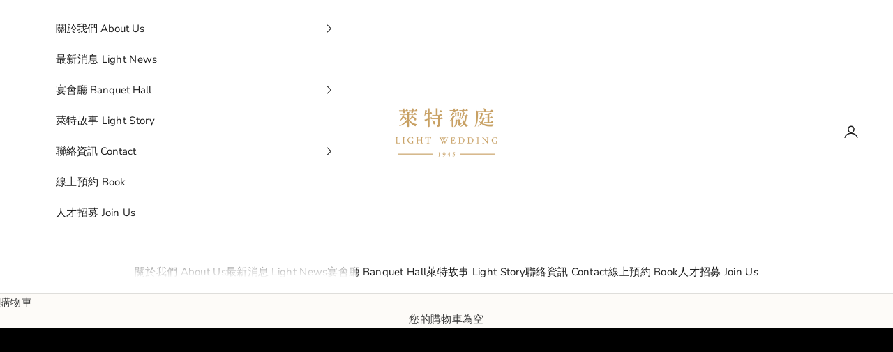

--- FILE ---
content_type: text/html; charset=utf-8
request_url: https://lightwedding1945.com/pages/faq
body_size: 19239
content:
<!doctype html>

<html class="no-js" lang="zh-TW" dir="ltr">
  <head>


    <meta charset="utf-8">
    <meta name="viewport" content="width=device-width, initial-scale=1.0, height=device-height, minimum-scale=1.0, maximum-scale=5.0">

    <title>常見問題</title><link rel="canonical" href="https://lightwedding1945.com/pages/faq"><link rel="shortcut icon" href="//lightwedding1945.com/cdn/shop/files/fav_180x180-02.png?v=1692896128&width=96">
      <link rel="apple-touch-icon" href="//lightwedding1945.com/cdn/shop/files/fav_180x180-02.png?v=1692896128&width=180"><link rel="preconnect" href="https://fonts.shopifycdn.com" crossorigin>
    <link rel="dns-prefetch" href="https://productreviews.shopifycdn.com"><link rel="preload" href="//lightwedding1945.com/cdn/fonts/trirong/trirong_n4.46b40419aaa69bf77077c3108d75dad5a0318d4b.woff2" as="font" type="font/woff2" crossorigin><link rel="preload" href="//lightwedding1945.com/cdn/fonts/nunito_sans/nunitosans_n4.0276fe080df0ca4e6a22d9cb55aed3ed5ba6b1da.woff2" as="font" type="font/woff2" crossorigin><meta property="og:type" content="website">
  <meta property="og:title" content="常見問題"><meta property="og:image" content="http://lightwedding1945.com/cdn/shop/files/1500x1000-14_8395524e-a870-4bff-a9b2-c7bd7d4e6ade.jpg?v=1693758256&width=2048">
  <meta property="og:image:secure_url" content="https://lightwedding1945.com/cdn/shop/files/1500x1000-14_8395524e-a870-4bff-a9b2-c7bd7d4e6ade.jpg?v=1693758256&width=2048">
  <meta property="og:image:width" content="1500">
  <meta property="og:image:height" content="1000"><meta property="og:url" content="https://lightwedding1945.com/pages/faq">
<meta property="og:site_name" content="萊特薇庭"><meta name="twitter:card" content="summary"><meta name="twitter:title" content="常見問題">
  <meta name="twitter:description" content="常見問題"><meta name="twitter:image" content="https://lightwedding1945.com/cdn/shop/files/1500x1000-14_8395524e-a870-4bff-a9b2-c7bd7d4e6ade.jpg?crop=center&height=1200&v=1693758256&width=1200">
  <meta name="twitter:image:alt" content="">


  <script async crossorigin fetchpriority="high" src="/cdn/shopifycloud/importmap-polyfill/es-modules-shim.2.4.0.js"></script>
<script type="application/ld+json">
  {
    "@context": "https://schema.org",
    "@type": "BreadcrumbList",
  "itemListElement": [{
      "@type": "ListItem",
      "position": 1,
      "name": "首頁",
      "item": "https://lightwedding1945.com"
    },{
          "@type": "ListItem",
          "position": 2,
          "name": "常見問題",
          "item": "https://lightwedding1945.com/pages/faq"
        }]
  }
  </script>

<style>/* Typography (heading) */
  @font-face {
  font-family: Trirong;
  font-weight: 400;
  font-style: normal;
  font-display: fallback;
  src: url("//lightwedding1945.com/cdn/fonts/trirong/trirong_n4.46b40419aaa69bf77077c3108d75dad5a0318d4b.woff2") format("woff2"),
       url("//lightwedding1945.com/cdn/fonts/trirong/trirong_n4.97753898e63cd7e164ad614681eba2c7fe577190.woff") format("woff");
}

@font-face {
  font-family: Trirong;
  font-weight: 400;
  font-style: italic;
  font-display: fallback;
  src: url("//lightwedding1945.com/cdn/fonts/trirong/trirong_i4.e8fb1b74a83a452c3d16f162180a83bc0894e8aa.woff2") format("woff2"),
       url("//lightwedding1945.com/cdn/fonts/trirong/trirong_i4.2148544c556c13305d638bd776b71d589f726b3e.woff") format("woff");
}

/* Typography (body) */
  @font-face {
  font-family: "Nunito Sans";
  font-weight: 400;
  font-style: normal;
  font-display: fallback;
  src: url("//lightwedding1945.com/cdn/fonts/nunito_sans/nunitosans_n4.0276fe080df0ca4e6a22d9cb55aed3ed5ba6b1da.woff2") format("woff2"),
       url("//lightwedding1945.com/cdn/fonts/nunito_sans/nunitosans_n4.b4964bee2f5e7fd9c3826447e73afe2baad607b7.woff") format("woff");
}

@font-face {
  font-family: "Nunito Sans";
  font-weight: 400;
  font-style: italic;
  font-display: fallback;
  src: url("//lightwedding1945.com/cdn/fonts/nunito_sans/nunitosans_i4.6e408730afac1484cf297c30b0e67c86d17fc586.woff2") format("woff2"),
       url("//lightwedding1945.com/cdn/fonts/nunito_sans/nunitosans_i4.c9b6dcbfa43622b39a5990002775a8381942ae38.woff") format("woff");
}

@font-face {
  font-family: "Nunito Sans";
  font-weight: 700;
  font-style: normal;
  font-display: fallback;
  src: url("//lightwedding1945.com/cdn/fonts/nunito_sans/nunitosans_n7.25d963ed46da26098ebeab731e90d8802d989fa5.woff2") format("woff2"),
       url("//lightwedding1945.com/cdn/fonts/nunito_sans/nunitosans_n7.d32e3219b3d2ec82285d3027bd673efc61a996c8.woff") format("woff");
}

@font-face {
  font-family: "Nunito Sans";
  font-weight: 700;
  font-style: italic;
  font-display: fallback;
  src: url("//lightwedding1945.com/cdn/fonts/nunito_sans/nunitosans_i7.8c1124729eec046a321e2424b2acf328c2c12139.woff2") format("woff2"),
       url("//lightwedding1945.com/cdn/fonts/nunito_sans/nunitosans_i7.af4cda04357273e0996d21184432bcb14651a64d.woff") format("woff");
}

:root {
    /* Container */
    --container-max-width: 100%;
    --container-xxs-max-width: 27.5rem; /* 440px */
    --container-xs-max-width: 42.5rem; /* 680px */
    --container-sm-max-width: 61.25rem; /* 980px */
    --container-md-max-width: 71.875rem; /* 1150px */
    --container-lg-max-width: 78.75rem; /* 1260px */
    --container-xl-max-width: 85rem; /* 1360px */
    --container-gutter: 1.25rem;

    --section-with-border-vertical-spacing: 2.5rem;
    --section-with-border-vertical-spacing-tight:2.5rem;
    --section-without-border-vertical-spacing:3.75rem;
    --section-without-border-vertical-spacing-tight:3.75rem;

    --section-stack-gap:3rem;
    --section-stack-gap-tight: 2.25rem;

    /* Form settings */
    --form-gap: 1.25rem; /* Gap between fieldset and submit button */
    --fieldset-gap: 1rem; /* Gap between each form input within a fieldset */
    --form-control-gap: 0.625rem; /* Gap between input and label (ignored for floating label) */
    --checkbox-control-gap: 0.75rem; /* Horizontal gap between checkbox and its associated label */
    --input-padding-block: 0.65rem; /* Vertical padding for input, textarea and native select */
    --input-padding-inline: 0.8rem; /* Horizontal padding for input, textarea and native select */
    --checkbox-size: 0.875rem; /* Size (width and height) for checkbox */

    /* Other sizes */
    --sticky-area-height: calc(var(--announcement-bar-is-sticky, 0) * var(--announcement-bar-height, 0px) + var(--header-is-sticky, 0) * var(--header-height, 0px));

    /* RTL support */
    --transform-logical-flip: 1;
    --transform-origin-start: left;
    --transform-origin-end: right;

    /**
     * ---------------------------------------------------------------------
     * TYPOGRAPHY
     * ---------------------------------------------------------------------
     */

    /* Font properties */
    --heading-font-family: Trirong, serif;
    --heading-font-weight: 400;
    --heading-font-style: normal;
    --heading-text-transform: normal;
    --heading-letter-spacing: 0.12em;
    --text-font-family: "Nunito Sans", sans-serif;
    --text-font-weight: 400;
    --text-font-style: normal;
    --text-letter-spacing: 0.02em;
    --button-font: var(--text-font-style) var(--text-font-weight) var(--text-sm) / 1.65 var(--text-font-family);
    --button-text-transform: uppercase;
    --button-letter-spacing: 0.18em;

    /* Font sizes */--text-heading-size-factor: 1.1;
    --text-h1: max(0.6875rem, clamp(1.375rem, 1.146341463414634rem + 0.975609756097561vw, 2rem) * var(--text-heading-size-factor));
    --text-h2: max(0.6875rem, clamp(1.25rem, 1.0670731707317074rem + 0.7804878048780488vw, 1.75rem) * var(--text-heading-size-factor));
    --text-h3: max(0.6875rem, clamp(1.125rem, 1.0335365853658536rem + 0.3902439024390244vw, 1.375rem) * var(--text-heading-size-factor));
    --text-h4: max(0.6875rem, clamp(1rem, 0.9542682926829268rem + 0.1951219512195122vw, 1.125rem) * var(--text-heading-size-factor));
    --text-h5: calc(0.875rem * var(--text-heading-size-factor));
    --text-h6: calc(0.75rem * var(--text-heading-size-factor));

    --text-xs: 0.75rem;
    --text-sm: 0.8125rem;
    --text-base: 0.875rem;
    --text-lg: 1.0rem;
    --text-xl: 1.1875rem;

    /**
     * ---------------------------------------------------------------------
     * COLORS
     * ---------------------------------------------------------------------
     */

    /* Color settings */--accent: 201 160 99;
    --text-primary: 56 56 56;
    --background-primary: 253 251 248;
    --background-secondary: 245 245 245;
    --border-color: 223 222 219;
    --page-overlay: 0 0 0 / 0.4;

    /* Button colors */
    --button-background-primary: 201 160 99;
    --button-text-primary: 255 255 255;

    /* Status colors */
    --success-background: 212 227 203;
    --success-text: 48 122 7;
    --warning-background: 253 241 224;
    --warning-text: 237 138 0;
    --error-background: 243 204 204;
    --error-text: 203 43 43;

    /* Product colors */
    --on-sale-text: 227 44 43;
    --on-sale-badge-background: 227 44 43;
    --on-sale-badge-text: 255 255 255;
    --sold-out-badge-background: 239 239 239;
    --sold-out-badge-text: 0 0 0 / 0.65;
    --custom-badge-background: 28 28 28;
    --custom-badge-text: 255 255 255;
    --star-color: 28 28 28;

    /* Header colors */--header-background: 255 255 255;
    --header-text: 28 28 28;
    --header-border-color: 221 221 221;

    /* Footer colors */--footer-background: 19 33 69;
    --footer-text: 255 255 255;
    --footer-border-color: 54 66 97;

    /* Modal colors */--modal-background: 255 255 255;
    --modal-text: 28 28 28;
    --modal-border-color: 221 221 221;

    /* Drawer colors (reuse the same as modal) */
    --drawer-background: 255 255 255;
    --drawer-text: 28 28 28;
    --drawer-border-color: 221 221 221;

    /* Popover background (uses the primary background) */
    --popover-background: 245 245 245;
    --popover-text: 56 56 56;
    --popover-border-color: 223 222 219;

    /* Rounded variables (used for border radius) */
    --rounded-full: 9999px;
    --button-border-radius: 0.0rem;
    --input-border-radius: 0.0rem;

    /* Box shadow */
    --shadow-sm: 0 2px 8px rgb(0 0 0 / 0.05);
    --shadow: 0 5px 15px rgb(0 0 0 / 0.05);
    --shadow-md: 0 5px 30px rgb(0 0 0 / 0.05);
    --shadow-block: px px px rgb(var(--text-primary) / 0.0);

    /**
     * ---------------------------------------------------------------------
     * OTHER
     * ---------------------------------------------------------------------
     */

    --checkmark-svg-url: url(//lightwedding1945.com/cdn/shop/t/5/assets/checkmark.svg?v=77552481021870063511692802895);
    --cursor-zoom-in-svg-url: url(//lightwedding1945.com/cdn/shop/t/5/assets/cursor-zoom-in.svg?v=169530938534365684631692883524);
  }

  [dir="rtl"]:root {
    /* RTL support */
    --transform-logical-flip: -1;
    --transform-origin-start: right;
    --transform-origin-end: left;
  }

  @media screen and (min-width: 700px) {
    :root {
      /* Typography (font size) */
      --text-xs: 0.8125rem;
      --text-sm: 0.875rem;
      --text-base: 0.9375rem;
      --text-lg: 1.0625rem;
      --text-xl: 1.3125rem;

      /* Spacing settings */
      --container-gutter: 2rem;
    }
  }

  @media screen and (min-width: 1000px) {
    :root {
      /* Spacing settings */
      --container-gutter: 3rem;

      --section-with-border-vertical-spacing: 4rem;
      --section-with-border-vertical-spacing-tight: 4rem;
      --section-without-border-vertical-spacing: 6rem;
      --section-without-border-vertical-spacing-tight: 6rem;

      --section-stack-gap:3rem;
      --section-stack-gap-tight:3rem;
    }
  }
</style><script>
  document.documentElement.classList.replace('no-js', 'js');

  // This allows to expose several variables to the global scope, to be used in scripts
  window.themeVariables = {
    settings: {
      showPageTransition: true,
      pageType: "page",
      moneyFormat: "${{amount}}",
      moneyWithCurrencyFormat: "${{amount}} TWD",
      currencyCodeEnabled: false,
      cartType: "message"
    },

    strings: {
      addToCartButton: "加入購物車",
      soldOutButton: "已售完",
      preOrderButton: "預購",
      unavailableButton: "暫不提供",
      addedToCart: "已加入購物車！",
      closeGallery: "關閉圖片庫",
      zoomGallery: "縮放",
      errorGallery: "無法載入圖片。",
      soldOutBadge: "已售完",
      discountBadge: "省下 @@",
      sku: "商品貨號 (SKU)：",
      shippingEstimatorNoResults: "很抱歉，我們無法配送至您的地址。",
      shippingEstimatorOneResult: "配送至您的地址有一種運費：",
      shippingEstimatorMultipleResults: "配送至您的地址有數種運費：",
      shippingEstimatorError: "檢索運費時出現一個或多個錯誤：",
      next: "下一個",
      previous: "上一個"
    },

    mediaQueries: {
      'sm': 'screen and (min-width: 700px)',
      'md': 'screen and (min-width: 1000px)',
      'lg': 'screen and (min-width: 1150px)',
      'xl': 'screen and (min-width: 1400px)',
      '2xl': 'screen and (min-width: 1600px)',
      'sm-max': 'screen and (max-width: 699px)',
      'md-max': 'screen and (max-width: 999px)',
      'lg-max': 'screen and (max-width: 1149px)',
      'xl-max': 'screen and (max-width: 1399px)',
      '2xl-max': 'screen and (max-width: 1599px)',
      'motion-safe': '(prefers-reduced-motion: no-preference)',
      'motion-reduce': '(prefers-reduced-motion: reduce)',
      'supports-hover': 'screen and (pointer: fine)',
      'supports-touch': 'screen and (hover: none)'
    }
  };window.addEventListener('pageshow', async (event) => {
      const isReloaded = (window.performance.navigation && window.performance.navigation.type === 1) || window.performance.getEntriesByType('navigation').map((nav) => nav.type).includes('reload');

      if (window.matchMedia('(prefers-reduced-motion: no-preference)').matches && !event.persisted && !isReloaded && document.referrer.includes(location.host)) {
        await document.body.animate({opacity: [0, 1]}, {duration: 200}).finished;
      }

      document.body.style.setProperty('opacity', '1');
    });</script><script async src="//lightwedding1945.com/cdn/shop/t/5/assets/es-module-shims.min.js?v=41244696521020306371692802875"></script>

    <script type="importmap">{
        "imports": {
          "vendor": "//lightwedding1945.com/cdn/shop/t/5/assets/vendor.min.js?v=114730757745344854631692802875",
          "theme": "//lightwedding1945.com/cdn/shop/t/5/assets/theme.js?v=122985744487215730761693661037",
          "photoswipe": "//lightwedding1945.com/cdn/shop/t/5/assets/photoswipe.min.js?v=30761459775438637251692802875"
        }
      }
    </script>

    <script type="module" src="//lightwedding1945.com/cdn/shop/t/5/assets/vendor.min.js?v=114730757745344854631692802875"></script>
    <script type="module" src="//lightwedding1945.com/cdn/shop/t/5/assets/theme.js?v=122985744487215730761693661037"></script>

    <script>window.performance && window.performance.mark && window.performance.mark('shopify.content_for_header.start');</script><meta id="shopify-digital-wallet" name="shopify-digital-wallet" content="/78428504361/digital_wallets/dialog">
<meta name="shopify-checkout-api-token" content="49f32a8b02c6af63cd77a62eec02ef00">
<meta id="in-context-paypal-metadata" data-shop-id="78428504361" data-venmo-supported="false" data-environment="production" data-locale="en_US" data-paypal-v4="true" data-currency="TWD">
<script async="async" src="/checkouts/internal/preloads.js?locale=zh-TW"></script>
<script id="shopify-features" type="application/json">{"accessToken":"49f32a8b02c6af63cd77a62eec02ef00","betas":["rich-media-storefront-analytics"],"domain":"lightwedding1945.com","predictiveSearch":false,"shopId":78428504361,"locale":"zh-tw"}</script>
<script>var Shopify = Shopify || {};
Shopify.shop = "8a6e68.myshopify.com";
Shopify.locale = "zh-TW";
Shopify.currency = {"active":"TWD","rate":"1.0"};
Shopify.country = "TW";
Shopify.theme = {"name":"LightWedding_2309","id":158001627433,"schema_name":"Prestige","schema_version":"7.3.6","theme_store_id":null,"role":"main"};
Shopify.theme.handle = "null";
Shopify.theme.style = {"id":null,"handle":null};
Shopify.cdnHost = "lightwedding1945.com/cdn";
Shopify.routes = Shopify.routes || {};
Shopify.routes.root = "/";</script>
<script type="module">!function(o){(o.Shopify=o.Shopify||{}).modules=!0}(window);</script>
<script>!function(o){function n(){var o=[];function n(){o.push(Array.prototype.slice.apply(arguments))}return n.q=o,n}var t=o.Shopify=o.Shopify||{};t.loadFeatures=n(),t.autoloadFeatures=n()}(window);</script>
<script id="shop-js-analytics" type="application/json">{"pageType":"page"}</script>
<script defer="defer" async type="module" src="//lightwedding1945.com/cdn/shopifycloud/shop-js/modules/v2/client.init-shop-cart-sync_D9dVssWa.zh-TW.esm.js"></script>
<script defer="defer" async type="module" src="//lightwedding1945.com/cdn/shopifycloud/shop-js/modules/v2/chunk.common_OJXd8nZT.esm.js"></script>
<script type="module">
  await import("//lightwedding1945.com/cdn/shopifycloud/shop-js/modules/v2/client.init-shop-cart-sync_D9dVssWa.zh-TW.esm.js");
await import("//lightwedding1945.com/cdn/shopifycloud/shop-js/modules/v2/chunk.common_OJXd8nZT.esm.js");

  window.Shopify.SignInWithShop?.initShopCartSync?.({"fedCMEnabled":true,"windoidEnabled":true});

</script>
<script id="__st">var __st={"a":78428504361,"offset":28800,"reqid":"ae192d3a-1e42-452f-a915-bc29f1dfe8b4-1768845466","pageurl":"lightwedding1945.com\/pages\/faq","s":"pages-126991073577","u":"d346ad59c59b","p":"page","rtyp":"page","rid":126991073577};</script>
<script>window.ShopifyPaypalV4VisibilityTracking = true;</script>
<script id="captcha-bootstrap">!function(){'use strict';const t='contact',e='account',n='new_comment',o=[[t,t],['blogs',n],['comments',n],[t,'customer']],c=[[e,'customer_login'],[e,'guest_login'],[e,'recover_customer_password'],[e,'create_customer']],r=t=>t.map((([t,e])=>`form[action*='/${t}']:not([data-nocaptcha='true']) input[name='form_type'][value='${e}']`)).join(','),a=t=>()=>t?[...document.querySelectorAll(t)].map((t=>t.form)):[];function s(){const t=[...o],e=r(t);return a(e)}const i='password',u='form_key',d=['recaptcha-v3-token','g-recaptcha-response','h-captcha-response',i],f=()=>{try{return window.sessionStorage}catch{return}},m='__shopify_v',_=t=>t.elements[u];function p(t,e,n=!1){try{const o=window.sessionStorage,c=JSON.parse(o.getItem(e)),{data:r}=function(t){const{data:e,action:n}=t;return t[m]||n?{data:e,action:n}:{data:t,action:n}}(c);for(const[e,n]of Object.entries(r))t.elements[e]&&(t.elements[e].value=n);n&&o.removeItem(e)}catch(o){console.error('form repopulation failed',{error:o})}}const l='form_type',E='cptcha';function T(t){t.dataset[E]=!0}const w=window,h=w.document,L='Shopify',v='ce_forms',y='captcha';let A=!1;((t,e)=>{const n=(g='f06e6c50-85a8-45c8-87d0-21a2b65856fe',I='https://cdn.shopify.com/shopifycloud/storefront-forms-hcaptcha/ce_storefront_forms_captcha_hcaptcha.v1.5.2.iife.js',D={infoText:'已受到 hCaptcha 保護',privacyText:'隱私',termsText:'條款'},(t,e,n)=>{const o=w[L][v],c=o.bindForm;if(c)return c(t,g,e,D).then(n);var r;o.q.push([[t,g,e,D],n]),r=I,A||(h.body.append(Object.assign(h.createElement('script'),{id:'captcha-provider',async:!0,src:r})),A=!0)});var g,I,D;w[L]=w[L]||{},w[L][v]=w[L][v]||{},w[L][v].q=[],w[L][y]=w[L][y]||{},w[L][y].protect=function(t,e){n(t,void 0,e),T(t)},Object.freeze(w[L][y]),function(t,e,n,w,h,L){const[v,y,A,g]=function(t,e,n){const i=e?o:[],u=t?c:[],d=[...i,...u],f=r(d),m=r(i),_=r(d.filter((([t,e])=>n.includes(e))));return[a(f),a(m),a(_),s()]}(w,h,L),I=t=>{const e=t.target;return e instanceof HTMLFormElement?e:e&&e.form},D=t=>v().includes(t);t.addEventListener('submit',(t=>{const e=I(t);if(!e)return;const n=D(e)&&!e.dataset.hcaptchaBound&&!e.dataset.recaptchaBound,o=_(e),c=g().includes(e)&&(!o||!o.value);(n||c)&&t.preventDefault(),c&&!n&&(function(t){try{if(!f())return;!function(t){const e=f();if(!e)return;const n=_(t);if(!n)return;const o=n.value;o&&e.removeItem(o)}(t);const e=Array.from(Array(32),(()=>Math.random().toString(36)[2])).join('');!function(t,e){_(t)||t.append(Object.assign(document.createElement('input'),{type:'hidden',name:u})),t.elements[u].value=e}(t,e),function(t,e){const n=f();if(!n)return;const o=[...t.querySelectorAll(`input[type='${i}']`)].map((({name:t})=>t)),c=[...d,...o],r={};for(const[a,s]of new FormData(t).entries())c.includes(a)||(r[a]=s);n.setItem(e,JSON.stringify({[m]:1,action:t.action,data:r}))}(t,e)}catch(e){console.error('failed to persist form',e)}}(e),e.submit())}));const S=(t,e)=>{t&&!t.dataset[E]&&(n(t,e.some((e=>e===t))),T(t))};for(const o of['focusin','change'])t.addEventListener(o,(t=>{const e=I(t);D(e)&&S(e,y())}));const B=e.get('form_key'),M=e.get(l),P=B&&M;t.addEventListener('DOMContentLoaded',(()=>{const t=y();if(P)for(const e of t)e.elements[l].value===M&&p(e,B);[...new Set([...A(),...v().filter((t=>'true'===t.dataset.shopifyCaptcha))])].forEach((e=>S(e,t)))}))}(h,new URLSearchParams(w.location.search),n,t,e,['guest_login'])})(!0,!0)}();</script>
<script integrity="sha256-4kQ18oKyAcykRKYeNunJcIwy7WH5gtpwJnB7kiuLZ1E=" data-source-attribution="shopify.loadfeatures" defer="defer" src="//lightwedding1945.com/cdn/shopifycloud/storefront/assets/storefront/load_feature-a0a9edcb.js" crossorigin="anonymous"></script>
<script data-source-attribution="shopify.dynamic_checkout.dynamic.init">var Shopify=Shopify||{};Shopify.PaymentButton=Shopify.PaymentButton||{isStorefrontPortableWallets:!0,init:function(){window.Shopify.PaymentButton.init=function(){};var t=document.createElement("script");t.src="https://lightwedding1945.com/cdn/shopifycloud/portable-wallets/latest/portable-wallets.zh-tw.js",t.type="module",document.head.appendChild(t)}};
</script>
<script data-source-attribution="shopify.dynamic_checkout.buyer_consent">
  function portableWalletsHideBuyerConsent(e){var t=document.getElementById("shopify-buyer-consent"),n=document.getElementById("shopify-subscription-policy-button");t&&n&&(t.classList.add("hidden"),t.setAttribute("aria-hidden","true"),n.removeEventListener("click",e))}function portableWalletsShowBuyerConsent(e){var t=document.getElementById("shopify-buyer-consent"),n=document.getElementById("shopify-subscription-policy-button");t&&n&&(t.classList.remove("hidden"),t.removeAttribute("aria-hidden"),n.addEventListener("click",e))}window.Shopify?.PaymentButton&&(window.Shopify.PaymentButton.hideBuyerConsent=portableWalletsHideBuyerConsent,window.Shopify.PaymentButton.showBuyerConsent=portableWalletsShowBuyerConsent);
</script>
<script data-source-attribution="shopify.dynamic_checkout.cart.bootstrap">document.addEventListener("DOMContentLoaded",(function(){function t(){return document.querySelector("shopify-accelerated-checkout-cart, shopify-accelerated-checkout")}if(t())Shopify.PaymentButton.init();else{new MutationObserver((function(e,n){t()&&(Shopify.PaymentButton.init(),n.disconnect())})).observe(document.body,{childList:!0,subtree:!0})}}));
</script>
<link id="shopify-accelerated-checkout-styles" rel="stylesheet" media="screen" href="https://lightwedding1945.com/cdn/shopifycloud/portable-wallets/latest/accelerated-checkout-backwards-compat.css" crossorigin="anonymous">
<style id="shopify-accelerated-checkout-cart">
        #shopify-buyer-consent {
  margin-top: 1em;
  display: inline-block;
  width: 100%;
}

#shopify-buyer-consent.hidden {
  display: none;
}

#shopify-subscription-policy-button {
  background: none;
  border: none;
  padding: 0;
  text-decoration: underline;
  font-size: inherit;
  cursor: pointer;
}

#shopify-subscription-policy-button::before {
  box-shadow: none;
}

      </style>

<script>window.performance && window.performance.mark && window.performance.mark('shopify.content_for_header.end');</script>
<link href="//lightwedding1945.com/cdn/shop/t/5/assets/theme.css?v=62420860264510945811692802875" rel="stylesheet" type="text/css" media="all" /><!-- BEGIN app block: shopify://apps/pagefly-page-builder/blocks/app-embed/83e179f7-59a0-4589-8c66-c0dddf959200 -->

<!-- BEGIN app snippet: pagefly-cro-ab-testing-main -->







<script>
  ;(function () {
    const url = new URL(window.location)
    const viewParam = url.searchParams.get('view')
    if (viewParam && viewParam.includes('variant-pf-')) {
      url.searchParams.set('pf_v', viewParam)
      url.searchParams.delete('view')
      window.history.replaceState({}, '', url)
    }
  })()
</script>



<script type='module'>
  
  window.PAGEFLY_CRO = window.PAGEFLY_CRO || {}

  window.PAGEFLY_CRO['data_debug'] = {
    original_template_suffix: "faq",
    allow_ab_test: false,
    ab_test_start_time: 0,
    ab_test_end_time: 0,
    today_date_time: 1768845466000,
  }
  window.PAGEFLY_CRO['GA4'] = { enabled: false}
</script>

<!-- END app snippet -->








  <script src='https://cdn.shopify.com/extensions/019bb4f9-aed6-78a3-be91-e9d44663e6bf/pagefly-page-builder-215/assets/pagefly-helper.js' defer='defer'></script>

  <script src='https://cdn.shopify.com/extensions/019bb4f9-aed6-78a3-be91-e9d44663e6bf/pagefly-page-builder-215/assets/pagefly-general-helper.js' defer='defer'></script>

  <script src='https://cdn.shopify.com/extensions/019bb4f9-aed6-78a3-be91-e9d44663e6bf/pagefly-page-builder-215/assets/pagefly-snap-slider.js' defer='defer'></script>

  <script src='https://cdn.shopify.com/extensions/019bb4f9-aed6-78a3-be91-e9d44663e6bf/pagefly-page-builder-215/assets/pagefly-slideshow-v3.js' defer='defer'></script>

  <script src='https://cdn.shopify.com/extensions/019bb4f9-aed6-78a3-be91-e9d44663e6bf/pagefly-page-builder-215/assets/pagefly-slideshow-v4.js' defer='defer'></script>

  <script src='https://cdn.shopify.com/extensions/019bb4f9-aed6-78a3-be91-e9d44663e6bf/pagefly-page-builder-215/assets/pagefly-glider.js' defer='defer'></script>

  <script src='https://cdn.shopify.com/extensions/019bb4f9-aed6-78a3-be91-e9d44663e6bf/pagefly-page-builder-215/assets/pagefly-slideshow-v1-v2.js' defer='defer'></script>

  <script src='https://cdn.shopify.com/extensions/019bb4f9-aed6-78a3-be91-e9d44663e6bf/pagefly-page-builder-215/assets/pagefly-product-media.js' defer='defer'></script>

  <script src='https://cdn.shopify.com/extensions/019bb4f9-aed6-78a3-be91-e9d44663e6bf/pagefly-page-builder-215/assets/pagefly-product.js' defer='defer'></script>


<script id='pagefly-helper-data' type='application/json'>
  {
    "page_optimization": {
      "assets_prefetching": false
    },
    "elements_asset_mapper": {
      "Accordion": "https://cdn.shopify.com/extensions/019bb4f9-aed6-78a3-be91-e9d44663e6bf/pagefly-page-builder-215/assets/pagefly-accordion.js",
      "Accordion3": "https://cdn.shopify.com/extensions/019bb4f9-aed6-78a3-be91-e9d44663e6bf/pagefly-page-builder-215/assets/pagefly-accordion3.js",
      "CountDown": "https://cdn.shopify.com/extensions/019bb4f9-aed6-78a3-be91-e9d44663e6bf/pagefly-page-builder-215/assets/pagefly-countdown.js",
      "GMap1": "https://cdn.shopify.com/extensions/019bb4f9-aed6-78a3-be91-e9d44663e6bf/pagefly-page-builder-215/assets/pagefly-gmap.js",
      "GMap2": "https://cdn.shopify.com/extensions/019bb4f9-aed6-78a3-be91-e9d44663e6bf/pagefly-page-builder-215/assets/pagefly-gmap.js",
      "GMapBasicV2": "https://cdn.shopify.com/extensions/019bb4f9-aed6-78a3-be91-e9d44663e6bf/pagefly-page-builder-215/assets/pagefly-gmap.js",
      "GMapAdvancedV2": "https://cdn.shopify.com/extensions/019bb4f9-aed6-78a3-be91-e9d44663e6bf/pagefly-page-builder-215/assets/pagefly-gmap.js",
      "HTML.Video": "https://cdn.shopify.com/extensions/019bb4f9-aed6-78a3-be91-e9d44663e6bf/pagefly-page-builder-215/assets/pagefly-htmlvideo.js",
      "HTML.Video2": "https://cdn.shopify.com/extensions/019bb4f9-aed6-78a3-be91-e9d44663e6bf/pagefly-page-builder-215/assets/pagefly-htmlvideo2.js",
      "HTML.Video3": "https://cdn.shopify.com/extensions/019bb4f9-aed6-78a3-be91-e9d44663e6bf/pagefly-page-builder-215/assets/pagefly-htmlvideo2.js",
      "BackgroundVideo": "https://cdn.shopify.com/extensions/019bb4f9-aed6-78a3-be91-e9d44663e6bf/pagefly-page-builder-215/assets/pagefly-htmlvideo2.js",
      "Instagram": "https://cdn.shopify.com/extensions/019bb4f9-aed6-78a3-be91-e9d44663e6bf/pagefly-page-builder-215/assets/pagefly-instagram.js",
      "Instagram2": "https://cdn.shopify.com/extensions/019bb4f9-aed6-78a3-be91-e9d44663e6bf/pagefly-page-builder-215/assets/pagefly-instagram.js",
      "Insta3": "https://cdn.shopify.com/extensions/019bb4f9-aed6-78a3-be91-e9d44663e6bf/pagefly-page-builder-215/assets/pagefly-instagram3.js",
      "Tabs": "https://cdn.shopify.com/extensions/019bb4f9-aed6-78a3-be91-e9d44663e6bf/pagefly-page-builder-215/assets/pagefly-tab.js",
      "Tabs3": "https://cdn.shopify.com/extensions/019bb4f9-aed6-78a3-be91-e9d44663e6bf/pagefly-page-builder-215/assets/pagefly-tab3.js",
      "ProductBox": "https://cdn.shopify.com/extensions/019bb4f9-aed6-78a3-be91-e9d44663e6bf/pagefly-page-builder-215/assets/pagefly-cart.js",
      "FBPageBox2": "https://cdn.shopify.com/extensions/019bb4f9-aed6-78a3-be91-e9d44663e6bf/pagefly-page-builder-215/assets/pagefly-facebook.js",
      "FBLikeButton2": "https://cdn.shopify.com/extensions/019bb4f9-aed6-78a3-be91-e9d44663e6bf/pagefly-page-builder-215/assets/pagefly-facebook.js",
      "TwitterFeed2": "https://cdn.shopify.com/extensions/019bb4f9-aed6-78a3-be91-e9d44663e6bf/pagefly-page-builder-215/assets/pagefly-twitter.js",
      "Paragraph4": "https://cdn.shopify.com/extensions/019bb4f9-aed6-78a3-be91-e9d44663e6bf/pagefly-page-builder-215/assets/pagefly-paragraph4.js",

      "AliReviews": "https://cdn.shopify.com/extensions/019bb4f9-aed6-78a3-be91-e9d44663e6bf/pagefly-page-builder-215/assets/pagefly-3rd-elements.js",
      "BackInStock": "https://cdn.shopify.com/extensions/019bb4f9-aed6-78a3-be91-e9d44663e6bf/pagefly-page-builder-215/assets/pagefly-3rd-elements.js",
      "GloboBackInStock": "https://cdn.shopify.com/extensions/019bb4f9-aed6-78a3-be91-e9d44663e6bf/pagefly-page-builder-215/assets/pagefly-3rd-elements.js",
      "GrowaveWishlist": "https://cdn.shopify.com/extensions/019bb4f9-aed6-78a3-be91-e9d44663e6bf/pagefly-page-builder-215/assets/pagefly-3rd-elements.js",
      "InfiniteOptionsShopPad": "https://cdn.shopify.com/extensions/019bb4f9-aed6-78a3-be91-e9d44663e6bf/pagefly-page-builder-215/assets/pagefly-3rd-elements.js",
      "InkybayProductPersonalizer": "https://cdn.shopify.com/extensions/019bb4f9-aed6-78a3-be91-e9d44663e6bf/pagefly-page-builder-215/assets/pagefly-3rd-elements.js",
      "LimeSpot": "https://cdn.shopify.com/extensions/019bb4f9-aed6-78a3-be91-e9d44663e6bf/pagefly-page-builder-215/assets/pagefly-3rd-elements.js",
      "Loox": "https://cdn.shopify.com/extensions/019bb4f9-aed6-78a3-be91-e9d44663e6bf/pagefly-page-builder-215/assets/pagefly-3rd-elements.js",
      "Opinew": "https://cdn.shopify.com/extensions/019bb4f9-aed6-78a3-be91-e9d44663e6bf/pagefly-page-builder-215/assets/pagefly-3rd-elements.js",
      "Powr": "https://cdn.shopify.com/extensions/019bb4f9-aed6-78a3-be91-e9d44663e6bf/pagefly-page-builder-215/assets/pagefly-3rd-elements.js",
      "ProductReviews": "https://cdn.shopify.com/extensions/019bb4f9-aed6-78a3-be91-e9d44663e6bf/pagefly-page-builder-215/assets/pagefly-3rd-elements.js",
      "PushOwl": "https://cdn.shopify.com/extensions/019bb4f9-aed6-78a3-be91-e9d44663e6bf/pagefly-page-builder-215/assets/pagefly-3rd-elements.js",
      "ReCharge": "https://cdn.shopify.com/extensions/019bb4f9-aed6-78a3-be91-e9d44663e6bf/pagefly-page-builder-215/assets/pagefly-3rd-elements.js",
      "Rivyo": "https://cdn.shopify.com/extensions/019bb4f9-aed6-78a3-be91-e9d44663e6bf/pagefly-page-builder-215/assets/pagefly-3rd-elements.js",
      "TrackingMore": "https://cdn.shopify.com/extensions/019bb4f9-aed6-78a3-be91-e9d44663e6bf/pagefly-page-builder-215/assets/pagefly-3rd-elements.js",
      "Vitals": "https://cdn.shopify.com/extensions/019bb4f9-aed6-78a3-be91-e9d44663e6bf/pagefly-page-builder-215/assets/pagefly-3rd-elements.js",
      "Wiser": "https://cdn.shopify.com/extensions/019bb4f9-aed6-78a3-be91-e9d44663e6bf/pagefly-page-builder-215/assets/pagefly-3rd-elements.js"
    },
    "custom_elements_mapper": {
      "pf-click-action-element": "https://cdn.shopify.com/extensions/019bb4f9-aed6-78a3-be91-e9d44663e6bf/pagefly-page-builder-215/assets/pagefly-click-action-element.js",
      "pf-dialog-element": "https://cdn.shopify.com/extensions/019bb4f9-aed6-78a3-be91-e9d44663e6bf/pagefly-page-builder-215/assets/pagefly-dialog-element.js"
    }
  }
</script>


<!-- END app block --><link href="https://monorail-edge.shopifysvc.com" rel="dns-prefetch">
<script>(function(){if ("sendBeacon" in navigator && "performance" in window) {try {var session_token_from_headers = performance.getEntriesByType('navigation')[0].serverTiming.find(x => x.name == '_s').description;} catch {var session_token_from_headers = undefined;}var session_cookie_matches = document.cookie.match(/_shopify_s=([^;]*)/);var session_token_from_cookie = session_cookie_matches && session_cookie_matches.length === 2 ? session_cookie_matches[1] : "";var session_token = session_token_from_headers || session_token_from_cookie || "";function handle_abandonment_event(e) {var entries = performance.getEntries().filter(function(entry) {return /monorail-edge.shopifysvc.com/.test(entry.name);});if (!window.abandonment_tracked && entries.length === 0) {window.abandonment_tracked = true;var currentMs = Date.now();var navigation_start = performance.timing.navigationStart;var payload = {shop_id: 78428504361,url: window.location.href,navigation_start,duration: currentMs - navigation_start,session_token,page_type: "page"};window.navigator.sendBeacon("https://monorail-edge.shopifysvc.com/v1/produce", JSON.stringify({schema_id: "online_store_buyer_site_abandonment/1.1",payload: payload,metadata: {event_created_at_ms: currentMs,event_sent_at_ms: currentMs}}));}}window.addEventListener('pagehide', handle_abandonment_event);}}());</script>
<script id="web-pixels-manager-setup">(function e(e,d,r,n,o){if(void 0===o&&(o={}),!Boolean(null===(a=null===(i=window.Shopify)||void 0===i?void 0:i.analytics)||void 0===a?void 0:a.replayQueue)){var i,a;window.Shopify=window.Shopify||{};var t=window.Shopify;t.analytics=t.analytics||{};var s=t.analytics;s.replayQueue=[],s.publish=function(e,d,r){return s.replayQueue.push([e,d,r]),!0};try{self.performance.mark("wpm:start")}catch(e){}var l=function(){var e={modern:/Edge?\/(1{2}[4-9]|1[2-9]\d|[2-9]\d{2}|\d{4,})\.\d+(\.\d+|)|Firefox\/(1{2}[4-9]|1[2-9]\d|[2-9]\d{2}|\d{4,})\.\d+(\.\d+|)|Chrom(ium|e)\/(9{2}|\d{3,})\.\d+(\.\d+|)|(Maci|X1{2}).+ Version\/(15\.\d+|(1[6-9]|[2-9]\d|\d{3,})\.\d+)([,.]\d+|)( \(\w+\)|)( Mobile\/\w+|) Safari\/|Chrome.+OPR\/(9{2}|\d{3,})\.\d+\.\d+|(CPU[ +]OS|iPhone[ +]OS|CPU[ +]iPhone|CPU IPhone OS|CPU iPad OS)[ +]+(15[._]\d+|(1[6-9]|[2-9]\d|\d{3,})[._]\d+)([._]\d+|)|Android:?[ /-](13[3-9]|1[4-9]\d|[2-9]\d{2}|\d{4,})(\.\d+|)(\.\d+|)|Android.+Firefox\/(13[5-9]|1[4-9]\d|[2-9]\d{2}|\d{4,})\.\d+(\.\d+|)|Android.+Chrom(ium|e)\/(13[3-9]|1[4-9]\d|[2-9]\d{2}|\d{4,})\.\d+(\.\d+|)|SamsungBrowser\/([2-9]\d|\d{3,})\.\d+/,legacy:/Edge?\/(1[6-9]|[2-9]\d|\d{3,})\.\d+(\.\d+|)|Firefox\/(5[4-9]|[6-9]\d|\d{3,})\.\d+(\.\d+|)|Chrom(ium|e)\/(5[1-9]|[6-9]\d|\d{3,})\.\d+(\.\d+|)([\d.]+$|.*Safari\/(?![\d.]+ Edge\/[\d.]+$))|(Maci|X1{2}).+ Version\/(10\.\d+|(1[1-9]|[2-9]\d|\d{3,})\.\d+)([,.]\d+|)( \(\w+\)|)( Mobile\/\w+|) Safari\/|Chrome.+OPR\/(3[89]|[4-9]\d|\d{3,})\.\d+\.\d+|(CPU[ +]OS|iPhone[ +]OS|CPU[ +]iPhone|CPU IPhone OS|CPU iPad OS)[ +]+(10[._]\d+|(1[1-9]|[2-9]\d|\d{3,})[._]\d+)([._]\d+|)|Android:?[ /-](13[3-9]|1[4-9]\d|[2-9]\d{2}|\d{4,})(\.\d+|)(\.\d+|)|Mobile Safari.+OPR\/([89]\d|\d{3,})\.\d+\.\d+|Android.+Firefox\/(13[5-9]|1[4-9]\d|[2-9]\d{2}|\d{4,})\.\d+(\.\d+|)|Android.+Chrom(ium|e)\/(13[3-9]|1[4-9]\d|[2-9]\d{2}|\d{4,})\.\d+(\.\d+|)|Android.+(UC? ?Browser|UCWEB|U3)[ /]?(15\.([5-9]|\d{2,})|(1[6-9]|[2-9]\d|\d{3,})\.\d+)\.\d+|SamsungBrowser\/(5\.\d+|([6-9]|\d{2,})\.\d+)|Android.+MQ{2}Browser\/(14(\.(9|\d{2,})|)|(1[5-9]|[2-9]\d|\d{3,})(\.\d+|))(\.\d+|)|K[Aa][Ii]OS\/(3\.\d+|([4-9]|\d{2,})\.\d+)(\.\d+|)/},d=e.modern,r=e.legacy,n=navigator.userAgent;return n.match(d)?"modern":n.match(r)?"legacy":"unknown"}(),u="modern"===l?"modern":"legacy",c=(null!=n?n:{modern:"",legacy:""})[u],f=function(e){return[e.baseUrl,"/wpm","/b",e.hashVersion,"modern"===e.buildTarget?"m":"l",".js"].join("")}({baseUrl:d,hashVersion:r,buildTarget:u}),m=function(e){var d=e.version,r=e.bundleTarget,n=e.surface,o=e.pageUrl,i=e.monorailEndpoint;return{emit:function(e){var a=e.status,t=e.errorMsg,s=(new Date).getTime(),l=JSON.stringify({metadata:{event_sent_at_ms:s},events:[{schema_id:"web_pixels_manager_load/3.1",payload:{version:d,bundle_target:r,page_url:o,status:a,surface:n,error_msg:t},metadata:{event_created_at_ms:s}}]});if(!i)return console&&console.warn&&console.warn("[Web Pixels Manager] No Monorail endpoint provided, skipping logging."),!1;try{return self.navigator.sendBeacon.bind(self.navigator)(i,l)}catch(e){}var u=new XMLHttpRequest;try{return u.open("POST",i,!0),u.setRequestHeader("Content-Type","text/plain"),u.send(l),!0}catch(e){return console&&console.warn&&console.warn("[Web Pixels Manager] Got an unhandled error while logging to Monorail."),!1}}}}({version:r,bundleTarget:l,surface:e.surface,pageUrl:self.location.href,monorailEndpoint:e.monorailEndpoint});try{o.browserTarget=l,function(e){var d=e.src,r=e.async,n=void 0===r||r,o=e.onload,i=e.onerror,a=e.sri,t=e.scriptDataAttributes,s=void 0===t?{}:t,l=document.createElement("script"),u=document.querySelector("head"),c=document.querySelector("body");if(l.async=n,l.src=d,a&&(l.integrity=a,l.crossOrigin="anonymous"),s)for(var f in s)if(Object.prototype.hasOwnProperty.call(s,f))try{l.dataset[f]=s[f]}catch(e){}if(o&&l.addEventListener("load",o),i&&l.addEventListener("error",i),u)u.appendChild(l);else{if(!c)throw new Error("Did not find a head or body element to append the script");c.appendChild(l)}}({src:f,async:!0,onload:function(){if(!function(){var e,d;return Boolean(null===(d=null===(e=window.Shopify)||void 0===e?void 0:e.analytics)||void 0===d?void 0:d.initialized)}()){var d=window.webPixelsManager.init(e)||void 0;if(d){var r=window.Shopify.analytics;r.replayQueue.forEach((function(e){var r=e[0],n=e[1],o=e[2];d.publishCustomEvent(r,n,o)})),r.replayQueue=[],r.publish=d.publishCustomEvent,r.visitor=d.visitor,r.initialized=!0}}},onerror:function(){return m.emit({status:"failed",errorMsg:"".concat(f," has failed to load")})},sri:function(e){var d=/^sha384-[A-Za-z0-9+/=]+$/;return"string"==typeof e&&d.test(e)}(c)?c:"",scriptDataAttributes:o}),m.emit({status:"loading"})}catch(e){m.emit({status:"failed",errorMsg:(null==e?void 0:e.message)||"Unknown error"})}}})({shopId: 78428504361,storefrontBaseUrl: "https://lightwedding1945.com",extensionsBaseUrl: "https://extensions.shopifycdn.com/cdn/shopifycloud/web-pixels-manager",monorailEndpoint: "https://monorail-edge.shopifysvc.com/unstable/produce_batch",surface: "storefront-renderer",enabledBetaFlags: ["2dca8a86"],webPixelsConfigList: [{"id":"shopify-app-pixel","configuration":"{}","eventPayloadVersion":"v1","runtimeContext":"STRICT","scriptVersion":"0450","apiClientId":"shopify-pixel","type":"APP","privacyPurposes":["ANALYTICS","MARKETING"]},{"id":"shopify-custom-pixel","eventPayloadVersion":"v1","runtimeContext":"LAX","scriptVersion":"0450","apiClientId":"shopify-pixel","type":"CUSTOM","privacyPurposes":["ANALYTICS","MARKETING"]}],isMerchantRequest: false,initData: {"shop":{"name":"萊特薇庭","paymentSettings":{"currencyCode":"TWD"},"myshopifyDomain":"8a6e68.myshopify.com","countryCode":"TW","storefrontUrl":"https:\/\/lightwedding1945.com"},"customer":null,"cart":null,"checkout":null,"productVariants":[],"purchasingCompany":null},},"https://lightwedding1945.com/cdn","fcfee988w5aeb613cpc8e4bc33m6693e112",{"modern":"","legacy":""},{"shopId":"78428504361","storefrontBaseUrl":"https:\/\/lightwedding1945.com","extensionBaseUrl":"https:\/\/extensions.shopifycdn.com\/cdn\/shopifycloud\/web-pixels-manager","surface":"storefront-renderer","enabledBetaFlags":"[\"2dca8a86\"]","isMerchantRequest":"false","hashVersion":"fcfee988w5aeb613cpc8e4bc33m6693e112","publish":"custom","events":"[[\"page_viewed\",{}]]"});</script><script>
  window.ShopifyAnalytics = window.ShopifyAnalytics || {};
  window.ShopifyAnalytics.meta = window.ShopifyAnalytics.meta || {};
  window.ShopifyAnalytics.meta.currency = 'TWD';
  var meta = {"page":{"pageType":"page","resourceType":"page","resourceId":126991073577,"requestId":"ae192d3a-1e42-452f-a915-bc29f1dfe8b4-1768845466"}};
  for (var attr in meta) {
    window.ShopifyAnalytics.meta[attr] = meta[attr];
  }
</script>
<script class="analytics">
  (function () {
    var customDocumentWrite = function(content) {
      var jquery = null;

      if (window.jQuery) {
        jquery = window.jQuery;
      } else if (window.Checkout && window.Checkout.$) {
        jquery = window.Checkout.$;
      }

      if (jquery) {
        jquery('body').append(content);
      }
    };

    var hasLoggedConversion = function(token) {
      if (token) {
        return document.cookie.indexOf('loggedConversion=' + token) !== -1;
      }
      return false;
    }

    var setCookieIfConversion = function(token) {
      if (token) {
        var twoMonthsFromNow = new Date(Date.now());
        twoMonthsFromNow.setMonth(twoMonthsFromNow.getMonth() + 2);

        document.cookie = 'loggedConversion=' + token + '; expires=' + twoMonthsFromNow;
      }
    }

    var trekkie = window.ShopifyAnalytics.lib = window.trekkie = window.trekkie || [];
    if (trekkie.integrations) {
      return;
    }
    trekkie.methods = [
      'identify',
      'page',
      'ready',
      'track',
      'trackForm',
      'trackLink'
    ];
    trekkie.factory = function(method) {
      return function() {
        var args = Array.prototype.slice.call(arguments);
        args.unshift(method);
        trekkie.push(args);
        return trekkie;
      };
    };
    for (var i = 0; i < trekkie.methods.length; i++) {
      var key = trekkie.methods[i];
      trekkie[key] = trekkie.factory(key);
    }
    trekkie.load = function(config) {
      trekkie.config = config || {};
      trekkie.config.initialDocumentCookie = document.cookie;
      var first = document.getElementsByTagName('script')[0];
      var script = document.createElement('script');
      script.type = 'text/javascript';
      script.onerror = function(e) {
        var scriptFallback = document.createElement('script');
        scriptFallback.type = 'text/javascript';
        scriptFallback.onerror = function(error) {
                var Monorail = {
      produce: function produce(monorailDomain, schemaId, payload) {
        var currentMs = new Date().getTime();
        var event = {
          schema_id: schemaId,
          payload: payload,
          metadata: {
            event_created_at_ms: currentMs,
            event_sent_at_ms: currentMs
          }
        };
        return Monorail.sendRequest("https://" + monorailDomain + "/v1/produce", JSON.stringify(event));
      },
      sendRequest: function sendRequest(endpointUrl, payload) {
        // Try the sendBeacon API
        if (window && window.navigator && typeof window.navigator.sendBeacon === 'function' && typeof window.Blob === 'function' && !Monorail.isIos12()) {
          var blobData = new window.Blob([payload], {
            type: 'text/plain'
          });

          if (window.navigator.sendBeacon(endpointUrl, blobData)) {
            return true;
          } // sendBeacon was not successful

        } // XHR beacon

        var xhr = new XMLHttpRequest();

        try {
          xhr.open('POST', endpointUrl);
          xhr.setRequestHeader('Content-Type', 'text/plain');
          xhr.send(payload);
        } catch (e) {
          console.log(e);
        }

        return false;
      },
      isIos12: function isIos12() {
        return window.navigator.userAgent.lastIndexOf('iPhone; CPU iPhone OS 12_') !== -1 || window.navigator.userAgent.lastIndexOf('iPad; CPU OS 12_') !== -1;
      }
    };
    Monorail.produce('monorail-edge.shopifysvc.com',
      'trekkie_storefront_load_errors/1.1',
      {shop_id: 78428504361,
      theme_id: 158001627433,
      app_name: "storefront",
      context_url: window.location.href,
      source_url: "//lightwedding1945.com/cdn/s/trekkie.storefront.cd680fe47e6c39ca5d5df5f0a32d569bc48c0f27.min.js"});

        };
        scriptFallback.async = true;
        scriptFallback.src = '//lightwedding1945.com/cdn/s/trekkie.storefront.cd680fe47e6c39ca5d5df5f0a32d569bc48c0f27.min.js';
        first.parentNode.insertBefore(scriptFallback, first);
      };
      script.async = true;
      script.src = '//lightwedding1945.com/cdn/s/trekkie.storefront.cd680fe47e6c39ca5d5df5f0a32d569bc48c0f27.min.js';
      first.parentNode.insertBefore(script, first);
    };
    trekkie.load(
      {"Trekkie":{"appName":"storefront","development":false,"defaultAttributes":{"shopId":78428504361,"isMerchantRequest":null,"themeId":158001627433,"themeCityHash":"7831872740969802122","contentLanguage":"zh-TW","currency":"TWD","eventMetadataId":"15dbd962-54c3-4d6c-81e3-e02c1309026d"},"isServerSideCookieWritingEnabled":true,"monorailRegion":"shop_domain","enabledBetaFlags":["65f19447"]},"Session Attribution":{},"S2S":{"facebookCapiEnabled":false,"source":"trekkie-storefront-renderer","apiClientId":580111}}
    );

    var loaded = false;
    trekkie.ready(function() {
      if (loaded) return;
      loaded = true;

      window.ShopifyAnalytics.lib = window.trekkie;

      var originalDocumentWrite = document.write;
      document.write = customDocumentWrite;
      try { window.ShopifyAnalytics.merchantGoogleAnalytics.call(this); } catch(error) {};
      document.write = originalDocumentWrite;

      window.ShopifyAnalytics.lib.page(null,{"pageType":"page","resourceType":"page","resourceId":126991073577,"requestId":"ae192d3a-1e42-452f-a915-bc29f1dfe8b4-1768845466","shopifyEmitted":true});

      var match = window.location.pathname.match(/checkouts\/(.+)\/(thank_you|post_purchase)/)
      var token = match? match[1]: undefined;
      if (!hasLoggedConversion(token)) {
        setCookieIfConversion(token);
        
      }
    });


        var eventsListenerScript = document.createElement('script');
        eventsListenerScript.async = true;
        eventsListenerScript.src = "//lightwedding1945.com/cdn/shopifycloud/storefront/assets/shop_events_listener-3da45d37.js";
        document.getElementsByTagName('head')[0].appendChild(eventsListenerScript);

})();</script>
<script
  defer
  src="https://lightwedding1945.com/cdn/shopifycloud/perf-kit/shopify-perf-kit-3.0.4.min.js"
  data-application="storefront-renderer"
  data-shop-id="78428504361"
  data-render-region="gcp-us-central1"
  data-page-type="page"
  data-theme-instance-id="158001627433"
  data-theme-name="Prestige"
  data-theme-version="7.3.6"
  data-monorail-region="shop_domain"
  data-resource-timing-sampling-rate="10"
  data-shs="true"
  data-shs-beacon="true"
  data-shs-export-with-fetch="true"
  data-shs-logs-sample-rate="1"
  data-shs-beacon-endpoint="https://lightwedding1945.com/api/collect"
></script>
</head>

  

  <body class="features--button-transition features--zoom-image features--page-transition "><template id="drawer-default-template">
  <div part="base">
    <div part="overlay"></div>

    <div part="content">
      <header part="header">
        <slot name="header"></slot>

        <button type="button" is="dialog-close-button" part="close-button tap-area" aria-label="關閉"><svg aria-hidden="true" focusable="false" fill="none" width="14" class="icon icon-close" viewBox="0 0 16 16">
      <path d="m1 1 14 14M1 15 15 1" stroke="currentColor" stroke-width="1.5"/>
    </svg>

  </button>
      </header>

      <div part="body">
        <slot></slot>
      </div>

      <footer part="footer">
        <slot name="footer"></slot>
      </footer>
    </div>
  </div>
</template><template id="modal-default-template">
  <div part="base">
    <div part="overlay"></div>

    <div part="content">
      <header part="header">
        <slot name="header"></slot>

        <button type="button" is="dialog-close-button" part="close-button tap-area" aria-label="關閉"><svg aria-hidden="true" focusable="false" fill="none" width="14" class="icon icon-close" viewBox="0 0 16 16">
      <path d="m1 1 14 14M1 15 15 1" stroke="currentColor" stroke-width="1.5"/>
    </svg>

  </button>
      </header>

      <div part="body">
        <slot></slot>
      </div>
    </div>
  </div>
</template><template id="popover-default-template">
  <div part="base">
    <div part="overlay"></div>

    <div part="content">
      <header part="header">
        <slot name="header"></slot>

        <button type="button" is="dialog-close-button" part="close-button tap-area" aria-label="關閉"><svg aria-hidden="true" focusable="false" fill="none" width="14" class="icon icon-close" viewBox="0 0 16 16">
      <path d="m1 1 14 14M1 15 15 1" stroke="currentColor" stroke-width="1.5"/>
    </svg>

  </button>
      </header>

      <div part="body">
        <slot></slot>
      </div>
    </div>
  </div>
</template><template id="header-search-default-template">
  <div part="base">
    <div part="overlay"></div>

    <div part="content">
      <slot></slot>
    </div>
  </div>
</template><template id="video-media-default-template">
  <slot></slot>

  <svg part="play-button" fill="none" width="48" height="48" viewBox="0 0 48 48">
    <path fill-rule="evenodd" clip-rule="evenodd" d="M48 24c0 13.255-10.745 24-24 24S0 37.255 0 24 10.745 0 24 0s24 10.745 24 24Zm-18 0-9-6.6v13.2l9-6.6Z" fill="var(--play-button-background, #fdfbf8)"/>
  </svg>
</template><loading-bar class="loading-bar" aria-hidden="true"></loading-bar>
    <a href="#main" allow-hash-change class="skip-to-content sr-only">跳至內容</a><!-- BEGIN sections: header-group -->
<header id="shopify-section-sections--20599629119785__header" class="shopify-section shopify-section-group-header-group shopify-section--header"><style>
  :root {
    --header-is-sticky: 1;
  }

  #shopify-section-sections--20599629119785__header {
    --header-grid: "primary-nav logo secondary-nav" / minmax(0, 1fr) auto minmax(0, 1fr);
    --header-padding-block: 1rem;
    --header-transparent-header-text-color: 255 255 255;
    --header-separation-border-color: var(--border-color);

    position: relative;
    z-index: 5;
  }

  @media screen and (min-width: 700px) {
    #shopify-section-sections--20599629119785__header {
      --header-padding-block: 1.2rem;
    }
  }

  @media screen and (min-width: 1000px) {
    #shopify-section-sections--20599629119785__header {--header-grid: ". logo secondary-nav" "primary-nav primary-nav primary-nav" / minmax(0, 1fr) auto minmax(0, 1fr);}
  }#shopify-section-sections--20599629119785__header {
      position: sticky;
      top: 0;
    }

    .shopify-section--announcement-bar ~ #shopify-section-sections--20599629119785__header {
      top: calc(var(--announcement-bar-is-sticky, 0) * var(--announcement-bar-height, 0px));
    }#shopify-section-sections--20599629119785__header {
      --header-logo-width: 85px;
      --header-logo-height: 43px;
    }

    @media screen and (min-width: 700px) {
      #shopify-section-sections--20599629119785__header {
        --header-logo-width: 180px;
        --header-logo-height: 90px;
      }
    }</style>

<height-observer variable="header">
  <x-header class="header">
      <a href="/" class="header__logo"><span class="sr-only">萊特薇庭</span><img src="//lightwedding1945.com/cdn/shop/files/LOGO-02_3d3f8b5a-7e4e-4919-965c-aadd056ea912.png?v=1692804178&amp;width=501" alt="" srcset="//lightwedding1945.com/cdn/shop/files/LOGO-02_3d3f8b5a-7e4e-4919-965c-aadd056ea912.png?v=1692804178&amp;width=360 360w, //lightwedding1945.com/cdn/shop/files/LOGO-02_3d3f8b5a-7e4e-4919-965c-aadd056ea912.png?v=1692804178&amp;width=501 501w" width="501" height="251" sizes="180px" class="header__logo-image"><img src="//lightwedding1945.com/cdn/shop/files/LOGO-03_56b49934-b310-47ce-8754-0650bf08f84c.png?v=1692804178&amp;width=501" alt="" srcset="//lightwedding1945.com/cdn/shop/files/LOGO-03_56b49934-b310-47ce-8754-0650bf08f84c.png?v=1692804178&amp;width=360 360w, //lightwedding1945.com/cdn/shop/files/LOGO-03_56b49934-b310-47ce-8754-0650bf08f84c.png?v=1692804178&amp;width=501 501w" width="501" height="251" sizes="180px" class="header__logo-image header__logo-image--transparent"></a>
    
<nav class="header__primary-nav header__primary-nav--center" aria-label="主要導覽">
        <button type="button" aria-controls="sidebar-menu" class="md:hidden">
          <span class="sr-only">開啟導覽選單</span><svg aria-hidden="true" fill="none" focusable="false" width="24" class="header__nav-icon icon icon-hamburger" viewBox="0 0 24 24">
      <path d="M1 19h22M1 12h22M1 5h22" stroke="currentColor" stroke-width="1.5" stroke-linecap="square"/>
    </svg></button><ul class="contents unstyled-list md-max:hidden">

              <li class="header__primary-nav-item" data-title="關於我們 About Us"><details is="dropdown-menu-disclosure" class="header__menu-disclosure" follow-summary-link trigger="hover">
                    <summary data-follow-link="/pages/brand" class="h6">關於我們 About Us</summary><ul class="header__dropdown-menu header__dropdown-menu--restrictable unstyled-list" role="list"><li><a href="/pages/brand" class="link-faded-reverse" >品牌故事 Brand Story</a></li><li><a href="/pages/%E6%9C%8D%E5%8B%99%E9%A0%85%E7%9B%AE" class="link-faded-reverse" >服務項目 Service</a></li><li><a href="/pages/traffic" class="link-faded-reverse" >交通資訊 Traffic Information</a></li></ul></details></li>

              <li class="header__primary-nav-item" data-title="最新消息 Light News"><a href="/blogs/light-news" class="block h6" >最新消息 Light News</a></li>

              <li class="header__primary-nav-item" data-title="宴會廳 Banquet Hall"><details is="dropdown-menu-disclosure" class="header__menu-disclosure" follow-summary-link trigger="hover">
                    <summary data-follow-link="/pages/ceremony-church" class="h6">宴會廳 Banquet Hall</summary><ul class="header__dropdown-menu header__dropdown-menu--restrictable unstyled-list" role="list"><li><a href="/pages/ceremony-church" class="link-faded-reverse" >玻璃儀式堂 Ceremony Church</a></li><li><a href="/pages/oriental-charm" class="link-faded-reverse" >頤和宮 Oriental Charm</a></li><li><a href="/pages/grandeur-noir" class="link-faded-reverse" >釜宮 Grandeur Noir</a></li><li><a href="/pages/pure-wedding" class="link-faded-reverse" >御典閣 Pure Wedding</a></li><li><a href="/pages/light-wedding" class="link-faded-reverse" >萊特薇庭 Light Wedding</a></li><li><a href="/pages/%E5%BF%83%E5%AE%87%E9%96%A3" class="link-faded-reverse" >心宇閣</a></li><li><a href="/pages/%E5%BF%83%E5%AF%B0%E9%96%A3" class="link-faded-reverse" >心寰閣</a></li></ul></details></li>

              <li class="header__primary-nav-item" data-title="萊特故事 Light Story"><a href="/blogs/%E8%90%8A%E7%89%B9%E6%95%85%E4%BA%8B-light-stories" class="block h6" >萊特故事 Light Story</a></li>

              <li class="header__primary-nav-item" data-title="聯絡資訊 Contact"><details is="dropdown-menu-disclosure" class="header__menu-disclosure" follow-summary-link trigger="hover">
                    <summary data-follow-link="/pages/contact" class="h6">聯絡資訊 Contact</summary><ul class="header__dropdown-menu header__dropdown-menu--restrictable unstyled-list" role="list"><li><a href="/pages/faq" class="link-faded-reverse" aria-current="page">常見問題 FAQ</a></li><li><a href="/pages/contact" class="link-faded-reverse" >聯絡我們 Contact Us</a></li></ul></details></li>

              <li class="header__primary-nav-item" data-title="線上預約 Book"><a href="http://m.me/lightwedding1945" class="block h6" >線上預約 Book</a></li>

              <li class="header__primary-nav-item" data-title="人才招募 Join Us"><a href="https://www.104.com.tw/company/1a2x6bka84?roleJobCat" class="block h6" >人才招募 Join Us</a></li></ul></nav><nav class="header__secondary-nav" aria-label="次要導覽"><a href="/account" class="sm-max:hidden">
          <span class="sr-only">開啟帳戶頁面</span><svg aria-hidden="true" fill="none" focusable="false" width="24" class="header__nav-icon icon icon-account" viewBox="0 0 24 24">
      <path d="M16.125 8.75c-.184 2.478-2.063 4.5-4.125 4.5s-3.944-2.021-4.125-4.5c-.187-2.578 1.64-4.5 4.125-4.5 2.484 0 4.313 1.969 4.125 4.5Z" stroke="currentColor" stroke-width="1.5" stroke-linecap="round" stroke-linejoin="round"/>
      <path d="M3.017 20.747C3.783 16.5 7.922 14.25 12 14.25s8.217 2.25 8.984 6.497" stroke="currentColor" stroke-width="1.5" stroke-miterlimit="10"/>
    </svg></a><a href="/cart" class="relative" aria-controls="cart-drawer">
        <span class="sr-only">開啟購物車</span><cart-dot class="header__cart-dot  "></cart-dot>
      </a>
    </nav><template id="header-sidebar-template">
  <div part="base">
    <div part="overlay"></div>

    <div part="content">
      <header part="header">
        <button type="button" is="dialog-close-button" part="close-button tap-area" aria-label="關閉"><svg aria-hidden="true" focusable="false" fill="none" width="16" class="icon icon-close" viewBox="0 0 16 16">
      <path d="m1 1 14 14M1 15 15 1" stroke="currentColor" stroke-width="1.5"/>
    </svg>

  </button>
      </header>

      <div part="panel-list">
        <slot name="main-panel"></slot><slot name="collapsible-panel"></slot></div>
    </div>
  </div>
</template>

<header-sidebar id="sidebar-menu" class="header-sidebar drawer drawer--sm" template="header-sidebar-template" open-from="left"><div class="header-sidebar__main-panel" slot="main-panel">
    <div class="header-sidebar__scroller">
      <ul class="header-sidebar__linklist  unstyled-list" role="list"><li><button type="button" class="header-sidebar__linklist-button " aria-controls="header-panel-1" aria-expanded="false">關於我們 About Us<svg aria-hidden="true" focusable="false" fill="none" width="12" class="icon icon-chevron-right  icon--direction-aware" viewBox="0 0 10 10">
      <path d="m3 9 4-4-4-4" stroke="currentColor" stroke-linecap="square"/>
    </svg></button></li><li><a href="/blogs/light-news" class="header-sidebar__linklist-button ">最新消息 Light News</a></li><li><button type="button" class="header-sidebar__linklist-button " aria-controls="header-panel-3" aria-expanded="false">宴會廳 Banquet Hall<svg aria-hidden="true" focusable="false" fill="none" width="12" class="icon icon-chevron-right  icon--direction-aware" viewBox="0 0 10 10">
      <path d="m3 9 4-4-4-4" stroke="currentColor" stroke-linecap="square"/>
    </svg></button></li><li><a href="/blogs/%E8%90%8A%E7%89%B9%E6%95%85%E4%BA%8B-light-stories" class="header-sidebar__linklist-button ">萊特故事 Light Story</a></li><li><button type="button" class="header-sidebar__linklist-button " aria-controls="header-panel-5" aria-expanded="false">聯絡資訊 Contact<svg aria-hidden="true" focusable="false" fill="none" width="12" class="icon icon-chevron-right  icon--direction-aware" viewBox="0 0 10 10">
      <path d="m3 9 4-4-4-4" stroke="currentColor" stroke-linecap="square"/>
    </svg></button></li><li><a href="http://m.me/lightwedding1945" class="header-sidebar__linklist-button ">線上預約 Book</a></li><li><a href="https://www.104.com.tw/company/1a2x6bka84?roleJobCat" class="header-sidebar__linklist-button ">人才招募 Join Us</a></li></ul>
    </div><div class="header-sidebar__footer"><a href="/account" class="text-with-icon smallcaps sm:hidden"><svg aria-hidden="true" fill="none" focusable="false" width="20" class="icon icon-account" viewBox="0 0 24 24">
      <path d="M16.125 8.75c-.184 2.478-2.063 4.5-4.125 4.5s-3.944-2.021-4.125-4.5c-.187-2.578 1.64-4.5 4.125-4.5 2.484 0 4.313 1.969 4.125 4.5Z" stroke="currentColor" stroke-width="1.5" stroke-linecap="round" stroke-linejoin="round"/>
      <path d="M3.017 20.747C3.783 16.5 7.922 14.25 12 14.25s8.217 2.25 8.984 6.497" stroke="currentColor" stroke-width="1.5" stroke-miterlimit="10"/>
    </svg>帳戶</a></div></div><header-sidebar-collapsible-panel class="header-sidebar__collapsible-panel" slot="collapsible-panel">
      <div class="header-sidebar__scroller"><div id="header-panel-1" class="header-sidebar__sub-panel" hidden>
              <button type="button" class="header-sidebar__back-button link-faded  text-with-icon  md:hidden" data-action="close-panel"><svg aria-hidden="true" focusable="false" fill="none" width="12" class="icon icon-chevron-left  icon--direction-aware" viewBox="0 0 10 10">
      <path d="M7 1 3 5l4 4" stroke="currentColor" stroke-linecap="square"/>
    </svg>關於我們 About Us</button>

              <ul class="header-sidebar__linklist  unstyled-list" role="list"><li><a href="/pages/brand" class="header-sidebar__linklist-button ">品牌故事 Brand Story</a></li><li><a href="/pages/%E6%9C%8D%E5%8B%99%E9%A0%85%E7%9B%AE" class="header-sidebar__linklist-button ">服務項目 Service</a></li><li><a href="/pages/traffic" class="header-sidebar__linklist-button ">交通資訊 Traffic Information</a></li></ul></div><div id="header-panel-3" class="header-sidebar__sub-panel" hidden>
              <button type="button" class="header-sidebar__back-button link-faded  text-with-icon  md:hidden" data-action="close-panel"><svg aria-hidden="true" focusable="false" fill="none" width="12" class="icon icon-chevron-left  icon--direction-aware" viewBox="0 0 10 10">
      <path d="M7 1 3 5l4 4" stroke="currentColor" stroke-linecap="square"/>
    </svg>宴會廳 Banquet Hall</button>

              <ul class="header-sidebar__linklist  unstyled-list" role="list"><li><a href="/pages/ceremony-church" class="header-sidebar__linklist-button ">玻璃儀式堂 Ceremony Church</a></li><li><a href="/pages/oriental-charm" class="header-sidebar__linklist-button ">頤和宮 Oriental Charm</a></li><li><a href="/pages/grandeur-noir" class="header-sidebar__linklist-button ">釜宮 Grandeur Noir</a></li><li><a href="/pages/pure-wedding" class="header-sidebar__linklist-button ">御典閣 Pure Wedding</a></li><li><a href="/pages/light-wedding" class="header-sidebar__linklist-button ">萊特薇庭 Light Wedding</a></li><li><a href="/pages/%E5%BF%83%E5%AE%87%E9%96%A3" class="header-sidebar__linklist-button ">心宇閣</a></li><li><a href="/pages/%E5%BF%83%E5%AF%B0%E9%96%A3" class="header-sidebar__linklist-button ">心寰閣</a></li></ul></div><div id="header-panel-5" class="header-sidebar__sub-panel" hidden>
              <button type="button" class="header-sidebar__back-button link-faded  text-with-icon  md:hidden" data-action="close-panel"><svg aria-hidden="true" focusable="false" fill="none" width="12" class="icon icon-chevron-left  icon--direction-aware" viewBox="0 0 10 10">
      <path d="M7 1 3 5l4 4" stroke="currentColor" stroke-linecap="square"/>
    </svg>聯絡資訊 Contact</button>

              <ul class="header-sidebar__linklist  unstyled-list" role="list"><li><a href="/pages/faq" class="header-sidebar__linklist-button ">常見問題 FAQ</a></li><li><a href="/pages/contact" class="header-sidebar__linklist-button ">聯絡我們 Contact Us</a></li></ul></div></div>
    </header-sidebar-collapsible-panel></header-sidebar></x-header>
</height-observer>

<script>
  document.documentElement.style.setProperty('--header-height', `${Math.round(document.getElementById('shopify-section-sections--20599629119785__header').clientHeight)}px`);
</script>

</header>
<!-- END sections: header-group --><!-- BEGIN sections: overlay-group -->
<section id="shopify-section-sections--20599629185321__cart-drawer" class="shopify-section shopify-section-group-overlay-group shopify-section--cart-drawer"><cart-drawer id="cart-drawer" class="cart-drawer drawer drawer--center-body" initial-focus="false" handle-editor-events>
  <p class="h4" slot="header">購物車</p><p class="h5 text-center">您的購物車為空</p></cart-drawer>

</section><aside id="shopify-section-sections--20599629185321__privacy-banner" class="shopify-section shopify-section-group-overlay-group shopify-section--privacy-banner"><privacy-banner class="pop-in privacy-banner" handle-editor-events style="--background: 28 28 28 ; background-color: rgb(var(--background));--text-color: 255 255 255; color: rgb(var(--text-color));--border-color:62 62 62;">
  <button class="pop-in__close-button tap-area" is="dialog-close-button">
    <span class="sr-only">關閉</span><svg aria-hidden="true" focusable="false" fill="none" width="16" class="icon icon-close" viewBox="0 0 16 16">
      <path d="m1 1 14 14M1 15 15 1" stroke="currentColor" stroke-width="1.5"/>
    </svg>

  </button>

  <div class="v-stack gap-4"><p class="h6">🍪 Cookie policy</p><div class="prose text-xs"><p>We use cookies and similar technologies to provide the best experience on our website. Refer to our Privacy Policy for more information.</p></div><div class="h-stack gap-4">
      <button type="button" class="link text-xs" data-action="accept">接受</button>
      <button type="button" class="link text-xs text-subdued" data-action="decline">拒絕</button>
    </div>
  </div>
</privacy-banner>

</aside>
<!-- END sections: overlay-group --><main id="main" class="anchor">
      <section id="shopify-section-template--20599628431657__d4ad9005-c635-4e9e-9e1b-39accc743c75" class="shopify-section shopify-section--slideshow"><slideshow-carousel id="carousel-template--20599628431657__d4ad9005-c635-4e9e-9e1b-39accc743c75" class="slideshow" allow-swipe allow-transparent-header cell-selector=".slideshow__slide" autoplay="5" autoplay-pause-on-video role="region" style="--background: 0 0 0 ; background-color: rgb(var(--background));--border-color: var(--text-color) / 0.15;"><div class="slideshow__slide is-selected" media-type="image" reveal-on-scroll="true" role="group" ><div class="content-over-media content-over-media--md" style="--content-over-media-content-max-width: 780px; --content-over-media-gradient-overlay: "><picture><img src="//lightwedding1945.com/cdn/shop/files/2000x800-1.jpg?v=1692875594&amp;width=2000" alt="" srcset="//lightwedding1945.com/cdn/shop/files/2000x800-1.jpg?v=1692875594&amp;width=300 300w, //lightwedding1945.com/cdn/shop/files/2000x800-1.jpg?v=1692875594&amp;width=400 400w, //lightwedding1945.com/cdn/shop/files/2000x800-1.jpg?v=1692875594&amp;width=500 500w, //lightwedding1945.com/cdn/shop/files/2000x800-1.jpg?v=1692875594&amp;width=600 600w, //lightwedding1945.com/cdn/shop/files/2000x800-1.jpg?v=1692875594&amp;width=700 700w, //lightwedding1945.com/cdn/shop/files/2000x800-1.jpg?v=1692875594&amp;width=800 800w, //lightwedding1945.com/cdn/shop/files/2000x800-1.jpg?v=1692875594&amp;width=900 900w, //lightwedding1945.com/cdn/shop/files/2000x800-1.jpg?v=1692875594&amp;width=1000 1000w, //lightwedding1945.com/cdn/shop/files/2000x800-1.jpg?v=1692875594&amp;width=1200 1200w, //lightwedding1945.com/cdn/shop/files/2000x800-1.jpg?v=1692875594&amp;width=1400 1400w, //lightwedding1945.com/cdn/shop/files/2000x800-1.jpg?v=1692875594&amp;width=1600 1600w, //lightwedding1945.com/cdn/shop/files/2000x800-1.jpg?v=1692875594&amp;width=1800 1800w, //lightwedding1945.com/cdn/shop/files/2000x800-1.jpg?v=1692875594&amp;width=2000 2000w" width="2000" height="800" loading="eager" fetchpriority="high" sizes="100vw"></picture>

          <div class="slideshow__slide-content    place-self-center text-center sm:place-self-center sm:text-center" style="--text-color: 255 255 255; color: rgb(var(--text-color));--border-color: var(--text-color) / 0.15;">
            <div class="prose"></div>
          </div>
        </div></div></slideshow-carousel></section><section id="shopify-section-template--20599628431657__faq" class="shopify-section shopify-section--faq"><div class="section-spacing bordered-section">
    <div class="container container--md">
      <div class="section-stack">
  <div class="section-header justify-self-center text-center"><div class="prose"><p class="h6">Frequently Asked Questions</p><h2 class="h2"><strong>常見問題</strong></h2></div></div><div class="faq"><faq-toc class="faq__toc hidden md:grid"><a class="faq__toc-item is-active" href="#block-6f8ceeef-9ff5-4ab1-8113-c127616ac796"><strong>婚禮宴客</strong></a><a class="faq__toc-item " href="#block-category"><strong>8F 萊特薇庭</strong></a></faq-toc><div class="faq__content"><p id="block-6f8ceeef-9ff5-4ab1-8113-c127616ac796" class="faq__category h4" ><strong>婚禮宴客</strong></p><details class="accordion  group " is="accordion-disclosure" aria-expanded="false" >
  <summary><span class="accordion__toggle text-lg"><span class="text-with-icon gap-4">婚宴宴客的型式有哪一些？</span><span class="animated-plus group-expanded:rotate" aria-hidden="true"></span></span>
  </summary>

  <div class="accordion__content "><div class="prose"><p>西式長桌、自助buffet、中式圓桌</p></div></div>
</details><details class="accordion  group " is="accordion-disclosure" aria-expanded="false" >
  <summary><span class="accordion__toggle text-lg"><span class="text-with-icon gap-4">平假日的宴客型式是否不同？</span><span class="animated-plus group-expanded:rotate" aria-hidden="true"></span></span>
  </summary>

  <div class="accordion__content "><div class="prose"><p>限定平日舉辦西式長桌、自助buffet，假日須以圓桌型式為主</p></div></div>
</details><details class="accordion  group " is="accordion-disclosure" aria-expanded="false" >
  <summary><span class="accordion__toggle text-lg"><span class="text-with-icon gap-4">是否可提供單儀式服務？</span><span class="animated-plus group-expanded:rotate" aria-hidden="true"></span></span>
  </summary>

  <div class="accordion__content "><div class="prose"><p>單儀式服務限定平日，假日時段保留給婚宴新人加購使用</p></div></div>
</details><details class="accordion  group " is="accordion-disclosure" aria-expanded="false" >
  <summary><span class="accordion__toggle text-lg"><span class="text-with-icon gap-4">婚禮企劃的服務是否有包含主持，需要另外加價嗎？</span><span class="animated-plus group-expanded:rotate" aria-hidden="true"></span></span>
  </summary>

  <div class="accordion__content "><div class="prose"><p>不分廳房皆提供婚禮企劃服務，主持部份則依廳房配置</p></div></div>
</details><details class="accordion  group " is="accordion-disclosure" aria-expanded="false" >
  <summary><span class="accordion__toggle text-lg"><span class="text-with-icon gap-4">能否提供一般租借場地婚紗取景？</span><span class="animated-plus group-expanded:rotate" aria-hidden="true"></span></span>
  </summary>

  <div class="accordion__content "><div class="prose"><p>僅提供下定婚宴新人預約平日婚紗拍攝，暫無規劃開放租借取景</p></div></div>
</details><details class="accordion  group " is="accordion-disclosure" aria-expanded="false" >
  <summary><span class="accordion__toggle text-lg"><span class="text-with-icon gap-4">新娘休息室是否可提供住宿？</span><span class="animated-plus group-expanded:rotate" aria-hidden="true"></span></span>
  </summary>

  <div class="accordion__content "><div class="prose"><p>依各宴會廳大小配置新娘休息室，如有住宿需求依配置房型決定</p></div></div>
</details><details class="accordion  group " is="accordion-disclosure" aria-expanded="false" >
  <summary><span class="accordion__toggle text-lg"><span class="text-with-icon gap-4">場地費如何計算？</span><span class="animated-plus group-expanded:rotate" aria-hidden="true"></span></span>
  </summary>

  <div class="accordion__content "><div class="prose"><p>預定婚宴場地須達各宴會廳基本低消，宴會當日實際開席桌數及餐費計算總宴會費用達各廳低消即可，無另外收取場地費用</p></div></div>
</details><details class="accordion  group " is="accordion-disclosure" aria-expanded="false" >
  <summary><span class="accordion__toggle text-lg"><span class="text-with-icon gap-4">預約時段及方式？</span><span class="animated-plus group-expanded:rotate" aria-hidden="true"></span></span>
  </summary>

  <div class="accordion__content "><div class="prose"><p>預約時段平假日 10:30 至晚間 19:30，洽談時間 2 小時，可透過萊特薇庭官網、臉書粉絲團或來電方式預約</p></div></div>
</details><details class="accordion  group " is="accordion-disclosure" aria-expanded="false" >
  <summary><span class="accordion__toggle text-lg"><span class="text-with-icon gap-4">提供哪一些諮詢？</span><span class="animated-plus group-expanded:rotate" aria-hidden="true"></span></span>
  </summary>

  <div class="accordion__content "><div class="prose"><p>婚禮業務部門提供婚宴相關諮詢，工商業務部門提供商務聚會活動等相關諮詢</p></div></div>
</details><p id="block-category" class="faq__category h4" ><strong>8F 萊特薇庭</strong></p><details class="accordion  group " is="accordion-disclosure" aria-expanded="false" >
  <summary><span class="accordion__toggle text-lg"><span class="text-with-icon gap-4">請問萊特薇庭的頂樓可以包場辦婚禮嗎？</span><span class="animated-plus group-expanded:rotate" aria-hidden="true"></span></span>
  </summary>

  <div class="accordion__content "><div class="prose"><p>只要下訂8F萊特薇庭的新人，都能獨享整層的空間唷！<br/>高空池畔、市景證婚平台、夢幻白色旋轉樓梯、清新美式倉庫宴客空間，都、是、你、的～</p></div></div>
</details><details class="accordion  group " is="accordion-disclosure" aria-expanded="false" >
  <summary><span class="accordion__toggle text-lg"><span class="text-with-icon gap-4">可以安排 Buffet 長桌宴會嗎？</span><span class="animated-plus group-expanded:rotate" aria-hidden="true"></span></span>
  </summary>

  <div class="accordion__content "><div class="prose"><p>可以，但僅限平日供應。<br/><br/>假日宴客僅提供圓桌中西創意料理服務。</p></div></div>
</details><details class="accordion  group " is="accordion-disclosure" aria-expanded="false" >
  <summary><span class="accordion__toggle text-lg"><span class="text-with-icon gap-4">請問建議桌數是 7 桌，改 8 桌可以嗎？</span><span class="animated-plus group-expanded:rotate" aria-hidden="true"></span></span>
  </summary>

  <div class="accordion__content "><div class="prose"><p>此廳風格以溫馨派對婚禮為主，希望新人與賓客有一場高互動的婚禮型態，最佳設定為 7 桌，若 8 桌則會捨棄「舞台」空間。更多的桌數就只能忍痛 sorry 囉！</p></div></div>
</details><details class="accordion  group " is="accordion-disclosure" aria-expanded="false" >
  <summary><span class="accordion__toggle text-lg"><span class="text-with-icon gap-4">訂了頂樓，但也想去玻璃儀式堂證婚怎麼辦？</span><span class="animated-plus group-expanded:rotate" aria-hidden="true"></span></span>
  </summary>

  <div class="accordion__content "><div class="prose"><p>若需加購證婚，可以選擇在儀式堂或頂樓戶外區唷！<br/><br/>儀式堂僅有一個，以先訂者為優先，戶外區只有 8F 新人可以使用。</p></div></div>
</details></div>
        </div>
      </div>
    </div>
  </div><script type="application/ld+json">{
      "@context": "https://schema.org",
      "@type": "FAQPage",
      "mainEntity": [{
            "@type": "Question",
            "name": "婚宴宴客的型式有哪一些？",
            "acceptedAnswer": {
              "@type": "Answer",
              "text": "\u003cp\u003e西式長桌、自助buffet、中式圓桌\u003c\/p\u003e"
            }
          },
{
            "@type": "Question",
            "name": "平假日的宴客型式是否不同？",
            "acceptedAnswer": {
              "@type": "Answer",
              "text": "\u003cp\u003e限定平日舉辦西式長桌、自助buffet，假日須以圓桌型式為主\u003c\/p\u003e"
            }
          },
{
            "@type": "Question",
            "name": "是否可提供單儀式服務？",
            "acceptedAnswer": {
              "@type": "Answer",
              "text": "\u003cp\u003e單儀式服務限定平日，假日時段保留給婚宴新人加購使用\u003c\/p\u003e"
            }
          },
{
            "@type": "Question",
            "name": "婚禮企劃的服務是否有包含主持，需要另外加價嗎？",
            "acceptedAnswer": {
              "@type": "Answer",
              "text": "\u003cp\u003e不分廳房皆提供婚禮企劃服務，主持部份則依廳房配置\u003c\/p\u003e"
            }
          },
{
            "@type": "Question",
            "name": "能否提供一般租借場地婚紗取景？",
            "acceptedAnswer": {
              "@type": "Answer",
              "text": "\u003cp\u003e僅提供下定婚宴新人預約平日婚紗拍攝，暫無規劃開放租借取景\u003c\/p\u003e"
            }
          },
{
            "@type": "Question",
            "name": "新娘休息室是否可提供住宿？",
            "acceptedAnswer": {
              "@type": "Answer",
              "text": "\u003cp\u003e依各宴會廳大小配置新娘休息室，如有住宿需求依配置房型決定\u003c\/p\u003e"
            }
          },
{
            "@type": "Question",
            "name": "場地費如何計算？",
            "acceptedAnswer": {
              "@type": "Answer",
              "text": "\u003cp\u003e預定婚宴場地須達各宴會廳基本低消，宴會當日實際開席桌數及餐費計算總宴會費用達各廳低消即可，無另外收取場地費用\u003c\/p\u003e"
            }
          },
{
            "@type": "Question",
            "name": "預約時段及方式？",
            "acceptedAnswer": {
              "@type": "Answer",
              "text": "\u003cp\u003e預約時段平假日 10:30 至晚間 19:30，洽談時間 2 小時，可透過萊特薇庭官網、臉書粉絲團或來電方式預約\u003c\/p\u003e"
            }
          },
{
            "@type": "Question",
            "name": "提供哪一些諮詢？",
            "acceptedAnswer": {
              "@type": "Answer",
              "text": "\u003cp\u003e婚禮業務部門提供婚宴相關諮詢，工商業務部門提供商務聚會活動等相關諮詢\u003c\/p\u003e"
            }
          },
{
            "@type": "Question",
            "name": "請問萊特薇庭的頂樓可以包場辦婚禮嗎？",
            "acceptedAnswer": {
              "@type": "Answer",
              "text": "\u003cp\u003e只要下訂8F萊特薇庭的新人，都能獨享整層的空間唷！\u003cbr\/\u003e高空池畔、市景證婚平台、夢幻白色旋轉樓梯、清新美式倉庫宴客空間，都、是、你、的～\u003c\/p\u003e"
            }
          },
{
            "@type": "Question",
            "name": "可以安排 Buffet 長桌宴會嗎？",
            "acceptedAnswer": {
              "@type": "Answer",
              "text": "\u003cp\u003e可以，但僅限平日供應。\u003cbr\/\u003e\u003cbr\/\u003e假日宴客僅提供圓桌中西創意料理服務。\u003c\/p\u003e"
            }
          },
{
            "@type": "Question",
            "name": "請問建議桌數是 7 桌，改 8 桌可以嗎？",
            "acceptedAnswer": {
              "@type": "Answer",
              "text": "\u003cp\u003e此廳風格以溫馨派對婚禮為主，希望新人與賓客有一場高互動的婚禮型態，最佳設定為 7 桌，若 8 桌則會捨棄「舞台」空間。更多的桌數就只能忍痛 sorry 囉！\u003c\/p\u003e"
            }
          },
{
            "@type": "Question",
            "name": "訂了頂樓，但也想去玻璃儀式堂證婚怎麼辦？",
            "acceptedAnswer": {
              "@type": "Answer",
              "text": "\u003cp\u003e若需加購證婚，可以選擇在儀式堂或頂樓戶外區唷！\u003cbr\/\u003e\u003cbr\/\u003e儀式堂僅有一個，以先訂者為優先，戶外區只有 8F 新人可以使用。\u003c\/p\u003e"
            }
          }
]
    }
  </script></section>
    </main><!-- BEGIN sections: footer-group -->
<footer id="shopify-section-sections--20599629021481__footer" class="shopify-section shopify-section-group-footer-group shopify-section--footer"><style>
  #shopify-section-sections--20599629021481__footer {
    --footer-content-justify-items: space-between;
  }
</style>

<div class="footer ">
  <div class="container">
    <div class="footer__inner"><div class="footer__block-list"><div class="footer__block footer__block--image" ><img src="//lightwedding1945.com/cdn/shop/files/LOGO-02.png?v=1692780744&amp;width=626" alt="" srcset="//lightwedding1945.com/cdn/shop/files/LOGO-02.png?v=1692780744&amp;width=170 170w, //lightwedding1945.com/cdn/shop/files/LOGO-02.png?v=1692780744&amp;width=340 340w" width="626" height="626" sizes="170px" style="--image-max-width: 170px" class="constrained-image"></div><div class="footer__block footer__block--text" ><div class="v-stack gap-4 sm:gap-5"><p class="h6"><strong>萊特薇庭 Light Wedding 飯店式宴會廳 台中館</strong></p><div class="prose text-subdued"><p>浪漫婚禮｜教堂證婚｜西式派對 | 商務會議｜春酒尾牙<br/><br/>諮詢專線｜04-22538222</p><p>ⓘ 專線接聽時間│10：00～21：30<br/>ⓘ 洽談預約時間│10：30～19：30</p><p>台中市西屯區龍富路五段396號</p><p>－</p><p><a href="https://lightweddingkaohsiung.com/" target="_blank" title="萊特薇庭高雄館"><strong>→ 前往 萊特薇庭高雄館</strong></a></p></div></div></div><div class="footer__block footer__block--newsletter" ><div class="v-stack gap-4 sm:gap-5"><p class="h6">訂閱電子報</p><div class="prose text-subdued"><p>訂閱萊特薇庭電子報，隨時掌握最新訊息</p></div><form method="post" action="/contact#newsletter-form-sections--20599629021481__footer" id="newsletter-form-sections--20599629021481__footer" accept-charset="UTF-8" class="form"><input type="hidden" name="form_type" value="customer" /><input type="hidden" name="utf8" value="✓" /><input type="hidden" name="contact[tags]" value="newsletter"><div class="form-control" ><input id="input-sections--20599629021481__footer--contactemail" class="input" type="email" dir="ltr" name="contact[email]" placeholder="電子郵件" 
  
  
  
  
  
  autocomplete="email"
  
  enterkeyhint="send"
  required
  
  
><label for="input-sections--20599629021481__footer--contactemail" class="floating-label text-xs">電子郵件</label></div><div class="align-self-start">
<button type="submit" class="button" >訂閱</button></div></form></div></div></div><ul class="social-media social-media--list unstyled-list" role="list"><li class="social-media__item branding-colors--facebook">
      <a href="https://www.facebook.com/lightwedding1945" class="tap-area" target="_blank" rel="noopener" aria-label="在 Facebook 上追蹤"><svg aria-hidden="true" focusable="false" width="24" class="icon icon-facebook" viewBox="0 0 24 24">
      <path fill-rule="evenodd" clip-rule="evenodd" d="M10.183 21.85v-8.868H7.2V9.526h2.983V6.982a4.17 4.17 0 0 1 4.44-4.572 22.33 22.33 0 0 1 2.667.144v3.084h-1.83a1.44 1.44 0 0 0-1.713 1.68v2.208h3.423l-.447 3.456h-2.97v8.868h-3.57Z" fill="currentColor"/>
    </svg></a>
    </li><li class="social-media__item branding-colors--instagram">
      <a href="https://www.instagram.com/lightwedding1945/" class="tap-area" target="_blank" rel="noopener" aria-label="在 Instagram 上追蹤"><svg aria-hidden="true" focusable="false" width="24" class="icon icon-instagram" viewBox="0 0 24 24">
      <path fill-rule="evenodd" clip-rule="evenodd" d="M12 2.4c-2.607 0-2.934.011-3.958.058-1.022.046-1.72.209-2.33.446a4.705 4.705 0 0 0-1.7 1.107 4.706 4.706 0 0 0-1.108 1.7c-.237.611-.4 1.31-.446 2.331C2.41 9.066 2.4 9.392 2.4 12c0 2.607.011 2.934.058 3.958.046 1.022.209 1.72.446 2.33a4.706 4.706 0 0 0 1.107 1.7c.534.535 1.07.863 1.7 1.108.611.237 1.309.4 2.33.446 1.025.047 1.352.058 3.959.058s2.934-.011 3.958-.058c1.022-.046 1.72-.209 2.33-.446a4.706 4.706 0 0 0 1.7-1.107 4.706 4.706 0 0 0 1.108-1.7c.237-.611.4-1.31.446-2.33.047-1.025.058-1.352.058-3.959s-.011-2.934-.058-3.958c-.047-1.022-.209-1.72-.446-2.33a4.706 4.706 0 0 0-1.107-1.7 4.705 4.705 0 0 0-1.7-1.108c-.611-.237-1.31-.4-2.331-.446C14.934 2.41 14.608 2.4 12 2.4Zm0 1.73c2.563 0 2.867.01 3.88.056.935.042 1.443.199 1.782.33.448.174.768.382 1.104.718.336.336.544.656.718 1.104.131.338.287.847.33 1.783.046 1.012.056 1.316.056 3.879 0 2.563-.01 2.867-.056 3.88-.043.935-.199 1.444-.33 1.782a2.974 2.974 0 0 1-.719 1.104 2.974 2.974 0 0 1-1.103.718c-.339.131-.847.288-1.783.33-1.012.046-1.316.056-3.88.056-2.563 0-2.866-.01-3.878-.056-.936-.042-1.445-.199-1.783-.33a2.974 2.974 0 0 1-1.104-.718 2.974 2.974 0 0 1-.718-1.104c-.131-.338-.288-.847-.33-1.783-.047-1.012-.056-1.316-.056-3.879 0-2.563.01-2.867.056-3.88.042-.935.199-1.443.33-1.782.174-.448.382-.768.718-1.104a2.974 2.974 0 0 1 1.104-.718c.338-.131.847-.288 1.783-.33C9.133 4.14 9.437 4.13 12 4.13Zm0 11.07a3.2 3.2 0 1 1 0-6.4 3.2 3.2 0 0 1 0 6.4Zm0-8.13a4.93 4.93 0 1 0 0 9.86 4.93 4.93 0 0 0 0-9.86Zm6.276-.194a1.152 1.152 0 1 1-2.304 0 1.152 1.152 0 0 1 2.304 0Z" fill="currentColor"/>
    </svg></a>
    </li><li class="social-media__item branding-colors--youtube">
      <a href="https://www.facebook.com/lightwedding1945" class="tap-area" target="_blank" rel="noopener" aria-label="在 YouTube 上追蹤"><svg aria-hidden="true" focusable="false" width="24" class="icon icon-youtube" viewBox="0 0 24 24">
      <path fill-rule="evenodd" clip-rule="evenodd" d="M20.44 5.243c.929.244 1.66.963 1.909 1.876.451 1.654.451 5.106.451 5.106s0 3.452-.451 5.106a2.681 2.681 0 0 1-1.91 1.876c-1.684.443-8.439.443-8.439.443s-6.754 0-8.439-.443a2.682 2.682 0 0 1-1.91-1.876c-.45-1.654-.45-5.106-.45-5.106s0-3.452.45-5.106a2.681 2.681 0 0 1 1.91-1.876c1.685-.443 8.44-.443 8.44-.443s6.754 0 8.438.443Zm-5.004 6.982L9.792 15.36V9.091l5.646 3.134Z" fill="currentColor"/>
    </svg></a>
    </li></ul><div class="footer__aside"><p class="heading text-subdued text-xxs">© 2026 - 萊特薇庭 由 Shopify 技術支援</p></div>
    </div>
  </div>
</div>

</footer>
<!-- END sections: footer-group --></body>
</html>